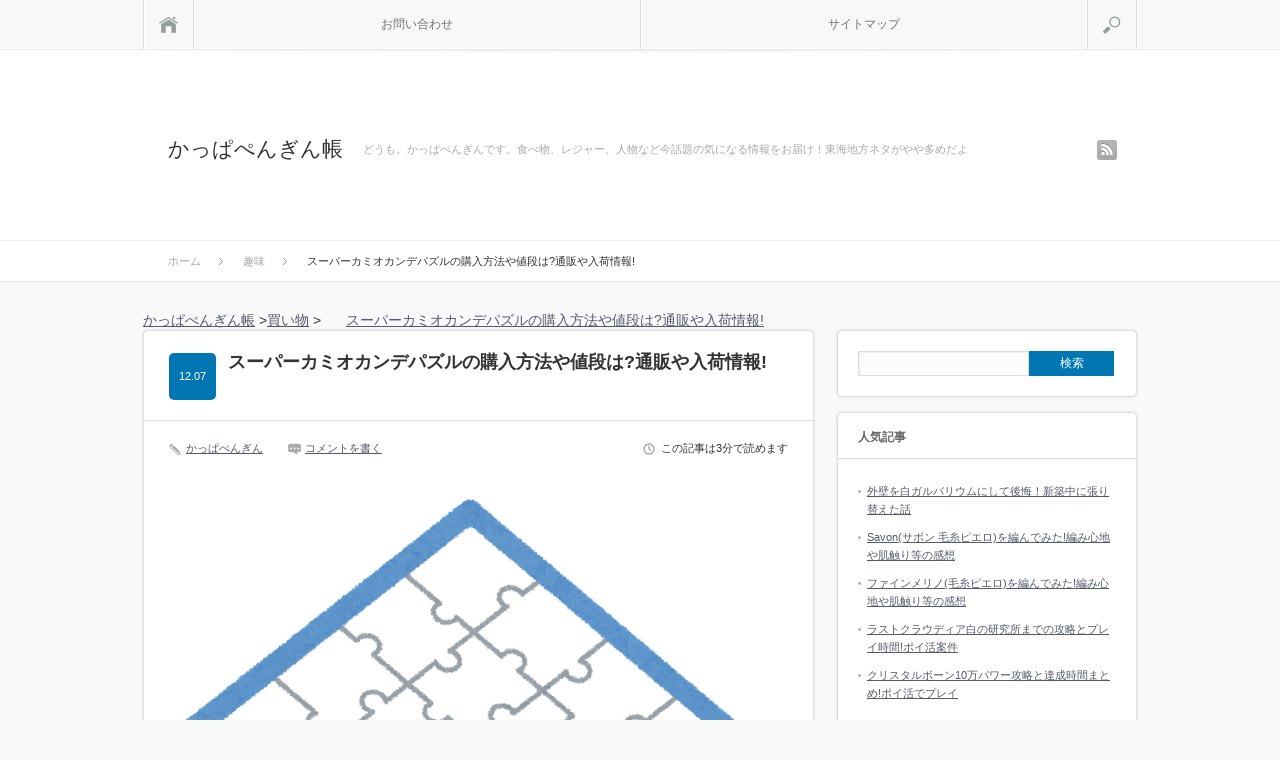

--- FILE ---
content_type: text/html; charset=UTF-8
request_url: https://mitkp.com/superkamiokande-puzzle/
body_size: 16718
content:
<!DOCTYPE html PUBLIC "-//W3C//DTD XHTML 1.1//EN" "http://www.w3.org/TR/xhtml11/DTD/xhtml11.dtd">
<html xmlns="http://www.w3.org/1999/xhtml">
<head profile="http://gmpg.org/xfn/11">
<script async src="//pagead2.googlesyndication.com/pagead/js/adsbygoogle.js"></script>
<script>
  (adsbygoogle = window.adsbygoogle || []).push({
    google_ad_client: "ca-pub-8383798219967778",
    enable_page_level_ads: true
  });
</script>
<meta name="google-site-verification" content="nXn7pcBavkU-0yaj343TJ0r55sn36GqMIneOxminT3s" />
<meta http-equiv="Content-Type" content="text/html; charset=UTF-8" />
<meta name="viewport" content="width=device-width,initial-scale=1.0" />
<title>スーパーカミオカンデパズルの購入方法や値段は?通販や入荷情報! | かっぱぺんぎん帳</title>
<meta name="description" content="こんにちは！かっぱぺんぎんです。&amp;nbsp;ニュートリノの研究施設として有名で、岐阜県飛騨市にある”スーパーカミオカンデ”。" />
<link rel="alternate" type="application/rss+xml" title="かっぱぺんぎん帳 RSS Feed" href="https://mitkp.com/feed/" />
<link rel="alternate" type="application/atom+xml" title="かっぱぺんぎん帳 Atom Feed" href="https://mitkp.com/feed/atom/" /> 
<link rel="pingback" href="https://mitkp.com/xmlrpc.php" />



<link rel="stylesheet" media="screen and (min-width:641px)"  href="https://mitkp.com/wp-content/themes/sinka_free/style.css" type="text/css" />
<link rel="stylesheet" href="https://mitkp.com/wp-content/themes/sinka_free/comment-style.css" type="text/css" />
<!--[if IE 7]>
<link rel="stylesheet" href="https://mitkp.com/wp-content/themes/sinka_free/ie7.css" type="text/css" />
<![endif]-->

 
<!-- Jetpack Site Verification Tags -->


<!-- All In One SEO Pack 3.6.2[675,724] -->
<script type="application/ld+json" class="aioseop-schema">{"@context":"https://schema.org","@graph":[{"@type":"Organization","@id":"https://mitkp.com/#organization","url":"https://mitkp.com/","name":"かっぱぺんぎん帳","sameAs":[]},{"@type":"WebSite","@id":"https://mitkp.com/#website","url":"https://mitkp.com/","name":"かっぱぺんぎん帳","publisher":{"@id":"https://mitkp.com/#organization"}},{"@type":"WebPage","@id":"https://mitkp.com/superkamiokande-puzzle/#webpage","url":"https://mitkp.com/superkamiokande-puzzle/","inLanguage":"ja","name":"スーパーカミオカンデパズルの購入方法や値段は?通販や入荷情報!","isPartOf":{"@id":"https://mitkp.com/#website"},"breadcrumb":{"@id":"https://mitkp.com/superkamiokande-puzzle/#breadcrumblist"},"image":{"@type":"ImageObject","@id":"https://mitkp.com/superkamiokande-puzzle/#primaryimage","url":"https://mitkp.com/wp-content/uploads/2017/12/jigsaw_puzzle.png","width":800,"height":713},"primaryImageOfPage":{"@id":"https://mitkp.com/superkamiokande-puzzle/#primaryimage"},"datePublished":"2017-12-07T02:27:24+09:00","dateModified":"2017-12-07T02:27:24+09:00"},{"@type":"Article","@id":"https://mitkp.com/superkamiokande-puzzle/#article","isPartOf":{"@id":"https://mitkp.com/superkamiokande-puzzle/#webpage"},"author":{"@id":"https://mitkp.com/author/hstn/#author"},"headline":"スーパーカミオカンデパズルの購入方法や値段は?通販や入荷情報!","datePublished":"2017-12-07T02:27:24+09:00","dateModified":"2017-12-07T02:27:24+09:00","commentCount":0,"mainEntityOfPage":{"@id":"https://mitkp.com/superkamiokande-puzzle/#webpage"},"publisher":{"@id":"https://mitkp.com/#organization"},"articleSection":"買い物, 趣味, スーパーカミオカンデ","image":{"@type":"ImageObject","@id":"https://mitkp.com/superkamiokande-puzzle/#primaryimage","url":"https://mitkp.com/wp-content/uploads/2017/12/jigsaw_puzzle.png","width":800,"height":713}},{"@type":"Person","@id":"https://mitkp.com/author/hstn/#author","name":"かっぱぺんぎん","sameAs":[],"image":{"@type":"ImageObject","@id":"https://mitkp.com/#personlogo","url":"https://secure.gravatar.com/avatar/70e058d5752aae856cc5f9cd4bcd81de?s=96&d=mm&r=g","width":96,"height":96,"caption":"かっぱぺんぎん"}},{"@type":"BreadcrumbList","@id":"https://mitkp.com/superkamiokande-puzzle/#breadcrumblist","itemListElement":[{"@type":"ListItem","position":1,"item":{"@type":"WebPage","@id":"https://mitkp.com/","url":"https://mitkp.com/","name":"かっぱぺんぎん帳"}},{"@type":"ListItem","position":2,"item":{"@type":"WebPage","@id":"https://mitkp.com/superkamiokande-puzzle/","url":"https://mitkp.com/superkamiokande-puzzle/","name":"スーパーカミオカンデパズルの購入方法や値段は?通販や入荷情報!"}}]}]}</script>
<link rel="canonical" href="https://mitkp.com/superkamiokande-puzzle/" />
<meta property="og:type" content="article" />
<meta property="og:title" content="スーパーカミオカンデパズルの購入方法や値段は?通販や入荷情報! | かっぱぺんぎん帳" />
<meta property="og:description" content="こんにちは！かっぱぺんぎんです。 ニュートリノの研究施設として有名で、 岐阜県飛騨市にある&quot;スーパーカミオカンデ&quot;。 この研究で梶田隆章さんが2015年にノーベル物理学賞 を受賞したことは記憶にあたらしい方も いらっしゃるかと思います。 スーパーカミオカンデは見学場所としても人気で、 一般公開の抽選倍率はかなり高いと聞きますね。" />
<meta property="og:url" content="https://mitkp.com/superkamiokande-puzzle/" />
<meta property="og:site_name" content="かっぱぺんぎん帳" />
<meta property="og:image" content="https://mitkp.com/wp-content/uploads/2017/12/jigsaw_puzzle.png" />
<meta property="article:published_time" content="2017-12-07T02:27:24Z" />
<meta property="article:modified_time" content="2017-12-07T02:27:24Z" />
<meta property="og:image:secure_url" content="https://mitkp.com/wp-content/uploads/2017/12/jigsaw_puzzle.png" />
<meta name="twitter:card" content="summary" />
<meta name="twitter:title" content="スーパーカミオカンデパズルの購入方法や値段は?通販や入荷情報! | かっぱぺんぎん帳" />
<meta name="twitter:description" content="こんにちは！かっぱぺんぎんです。 ニュートリノの研究施設として有名で、 岐阜県飛騨市にある&quot;スーパーカミオカンデ&quot;。 この研究で梶田隆章さんが2015年にノーベル物理学賞 を受賞したことは記憶にあたらしい方も いらっしゃるかと思います。 スーパーカミオカンデは見学場所としても人気で、 一般公開の抽選倍率はかなり高いと聞きますね。" />
<meta name="twitter:image" content="https://mitkp.com/wp-content/uploads/2017/12/jigsaw_puzzle.png" />
			<script type="text/javascript" >
				window.ga=window.ga||function(){(ga.q=ga.q||[]).push(arguments)};ga.l=+new Date;
				ga('create', 'UA-88433195-1', 'auto');
				// Plugins
				
				ga('send', 'pageview');
			</script>
			<script async src="https://www.google-analytics.com/analytics.js"></script>
			<!-- All In One SEO Pack -->
<link rel='dns-prefetch' href='//secure.gravatar.com' />
<link rel='dns-prefetch' href='//cdn.jsdelivr.net' />
<link rel='dns-prefetch' href='//s.w.org' />
<link rel="alternate" type="application/rss+xml" title="かっぱぺんぎん帳 &raquo; スーパーカミオカンデパズルの購入方法や値段は?通販や入荷情報! のコメントのフィード" href="https://mitkp.com/superkamiokande-puzzle/feed/" />
		<script type="text/javascript">
			window._wpemojiSettings = {"baseUrl":"https:\/\/s.w.org\/images\/core\/emoji\/12.0.0-1\/72x72\/","ext":".png","svgUrl":"https:\/\/s.w.org\/images\/core\/emoji\/12.0.0-1\/svg\/","svgExt":".svg","source":{"concatemoji":"https:\/\/mitkp.com\/wp-includes\/js\/wp-emoji-release.min.js?ver=5.4.18"}};
			/*! This file is auto-generated */
			!function(e,a,t){var n,r,o,i=a.createElement("canvas"),p=i.getContext&&i.getContext("2d");function s(e,t){var a=String.fromCharCode;p.clearRect(0,0,i.width,i.height),p.fillText(a.apply(this,e),0,0);e=i.toDataURL();return p.clearRect(0,0,i.width,i.height),p.fillText(a.apply(this,t),0,0),e===i.toDataURL()}function c(e){var t=a.createElement("script");t.src=e,t.defer=t.type="text/javascript",a.getElementsByTagName("head")[0].appendChild(t)}for(o=Array("flag","emoji"),t.supports={everything:!0,everythingExceptFlag:!0},r=0;r<o.length;r++)t.supports[o[r]]=function(e){if(!p||!p.fillText)return!1;switch(p.textBaseline="top",p.font="600 32px Arial",e){case"flag":return s([127987,65039,8205,9895,65039],[127987,65039,8203,9895,65039])?!1:!s([55356,56826,55356,56819],[55356,56826,8203,55356,56819])&&!s([55356,57332,56128,56423,56128,56418,56128,56421,56128,56430,56128,56423,56128,56447],[55356,57332,8203,56128,56423,8203,56128,56418,8203,56128,56421,8203,56128,56430,8203,56128,56423,8203,56128,56447]);case"emoji":return!s([55357,56424,55356,57342,8205,55358,56605,8205,55357,56424,55356,57340],[55357,56424,55356,57342,8203,55358,56605,8203,55357,56424,55356,57340])}return!1}(o[r]),t.supports.everything=t.supports.everything&&t.supports[o[r]],"flag"!==o[r]&&(t.supports.everythingExceptFlag=t.supports.everythingExceptFlag&&t.supports[o[r]]);t.supports.everythingExceptFlag=t.supports.everythingExceptFlag&&!t.supports.flag,t.DOMReady=!1,t.readyCallback=function(){t.DOMReady=!0},t.supports.everything||(n=function(){t.readyCallback()},a.addEventListener?(a.addEventListener("DOMContentLoaded",n,!1),e.addEventListener("load",n,!1)):(e.attachEvent("onload",n),a.attachEvent("onreadystatechange",function(){"complete"===a.readyState&&t.readyCallback()})),(n=t.source||{}).concatemoji?c(n.concatemoji):n.wpemoji&&n.twemoji&&(c(n.twemoji),c(n.wpemoji)))}(window,document,window._wpemojiSettings);
		</script>
		<style type="text/css">
img.wp-smiley,
img.emoji {
	display: inline !important;
	border: none !important;
	box-shadow: none !important;
	height: 1em !important;
	width: 1em !important;
	margin: 0 .07em !important;
	vertical-align: -0.1em !important;
	background: none !important;
	padding: 0 !important;
}
</style>
	<link rel='stylesheet' id='wp-block-library-css'  href='https://mitkp.com/wp-includes/css/dist/block-library/style.min.css?ver=5.4.18' type='text/css' media='all' />
<style id='wp-block-library-inline-css' type='text/css'>
.has-text-align-justify{text-align:justify;}
</style>
<link rel='stylesheet' id='quads-style-css-css'  href='https://mitkp.com/wp-content/plugins/quick-adsense-reloaded/includes/gutenberg/dist/blocks.style.build.css?ver=2.0.9' type='text/css' media='all' />
<link rel='stylesheet' id='contact-form-7-css'  href='https://mitkp.com/wp-content/plugins/contact-form-7/includes/css/styles.css?ver=5.2' type='text/css' media='all' />
<link rel='stylesheet' id='sb-type-std-css'  href='https://mitkp.com/wp-content/plugins/speech-bubble/css/sb-type-std.css?ver=5.4.18' type='text/css' media='all' />
<link rel='stylesheet' id='sb-type-fb-css'  href='https://mitkp.com/wp-content/plugins/speech-bubble/css/sb-type-fb.css?ver=5.4.18' type='text/css' media='all' />
<link rel='stylesheet' id='sb-type-fb-flat-css'  href='https://mitkp.com/wp-content/plugins/speech-bubble/css/sb-type-fb-flat.css?ver=5.4.18' type='text/css' media='all' />
<link rel='stylesheet' id='sb-type-ln-css'  href='https://mitkp.com/wp-content/plugins/speech-bubble/css/sb-type-ln.css?ver=5.4.18' type='text/css' media='all' />
<link rel='stylesheet' id='sb-type-ln-flat-css'  href='https://mitkp.com/wp-content/plugins/speech-bubble/css/sb-type-ln-flat.css?ver=5.4.18' type='text/css' media='all' />
<link rel='stylesheet' id='sb-type-pink-css'  href='https://mitkp.com/wp-content/plugins/speech-bubble/css/sb-type-pink.css?ver=5.4.18' type='text/css' media='all' />
<link rel='stylesheet' id='sb-type-rtail-css'  href='https://mitkp.com/wp-content/plugins/speech-bubble/css/sb-type-rtail.css?ver=5.4.18' type='text/css' media='all' />
<link rel='stylesheet' id='sb-type-drop-css'  href='https://mitkp.com/wp-content/plugins/speech-bubble/css/sb-type-drop.css?ver=5.4.18' type='text/css' media='all' />
<link rel='stylesheet' id='sb-type-think-css'  href='https://mitkp.com/wp-content/plugins/speech-bubble/css/sb-type-think.css?ver=5.4.18' type='text/css' media='all' />
<link rel='stylesheet' id='sb-no-br-css'  href='https://mitkp.com/wp-content/plugins/speech-bubble/css/sb-no-br.css?ver=5.4.18' type='text/css' media='all' />
<link rel='stylesheet' id='toc-screen-css'  href='https://mitkp.com/wp-content/plugins/table-of-contents-plus/screen.min.css?ver=2411.1' type='text/css' media='all' />
<link rel='stylesheet' id='jetpack_css-css'  href='https://mitkp.com/wp-content/plugins/jetpack/css/jetpack.css?ver=8.7.4' type='text/css' media='all' />
<style id='quads-styles-inline-css' type='text/css'>
.quads-ad-label { font-size: 12px; text-align: center; color: #333;}
</style>
<script type='text/javascript' src='https://mitkp.com/wp-includes/js/jquery/jquery.js?ver=1.12.4-wp'></script>
<script type='text/javascript' src='https://mitkp.com/wp-includes/js/jquery/jquery-migrate.min.js?ver=1.4.1'></script>
<link rel='https://api.w.org/' href='https://mitkp.com/wp-json/' />
<link rel='prev' title='君の名は。地上波初放送の視聴率は?2回目の放送はいつ?' href='https://mitkp.com/kiminonaha-tv/' />
<link rel='next' title='ポケモン映画2018前売り券販売や上映期間はいつまで?特典情報も!' href='https://mitkp.com/pokemon-movie-2018/' />
<link rel='shortlink' href='https://wp.me/p8b44M-1Je' />
<link rel="alternate" type="application/json+oembed" href="https://mitkp.com/wp-json/oembed/1.0/embed?url=https%3A%2F%2Fmitkp.com%2Fsuperkamiokande-puzzle%2F" />
<link rel="alternate" type="text/xml+oembed" href="https://mitkp.com/wp-json/oembed/1.0/embed?url=https%3A%2F%2Fmitkp.com%2Fsuperkamiokande-puzzle%2F&#038;format=xml" />
<script type='text/javascript'>document.cookie = 'quads_browser_width='+screen.width;</script>
<link rel='dns-prefetch' href='//v0.wordpress.com'/>
<style type='text/css'>img#wpstats{display:none}</style><link rel="icon" href="https://mitkp.com/wp-content/uploads/2017/06/cropped-ed5bed82c6d4f030bd823ab213540eb5-32x32.png" sizes="32x32" />
<link rel="icon" href="https://mitkp.com/wp-content/uploads/2017/06/cropped-ed5bed82c6d4f030bd823ab213540eb5-192x192.png" sizes="192x192" />
<link rel="apple-touch-icon" href="https://mitkp.com/wp-content/uploads/2017/06/cropped-ed5bed82c6d4f030bd823ab213540eb5-180x180.png" />
<meta name="msapplication-TileImage" content="https://mitkp.com/wp-content/uploads/2017/06/cropped-ed5bed82c6d4f030bd823ab213540eb5-270x270.png" />
			<link rel="stylesheet" type="text/css" id="wp-custom-css" href="https://mitkp.com/?custom-css=aba69f680c" />
		<meta data-pso-pv="1.2.1" data-pso-pt="singlePost" data-pso-th="73ed28fa3c0d48e4f1a4cfabe73d519a">
<!--[if lt IE 9]>
<script type="text/javascript" src="https://mitkp.com/wp-content/themes/sinka_free/js/respond.min.js"></script>
<![endif]-->
<script type="text/javascript" src="https://mitkp.com/wp-content/themes/sinka_free/js/modernizr.js"></script>

<script type="text/javascript" src="https://mitkp.com/wp-content/themes/sinka_free/js/jscript.js"></script>
<script type="text/javascript" src="https://mitkp.com/wp-content/themes/sinka_free/js/scroll.js"></script>
<script type="text/javascript" src="https://mitkp.com/wp-content/themes/sinka_free/js/comment.js"></script>
<script type="text/javascript" src="https://mitkp.com/wp-content/themes/sinka_free/js/fixed_ad.js"></script>

<style type="text/css">
body { font-size:14px; }

a { color:#545B6B; }

a:hover, #post_list .title a:hover, #related_post .title a:hover, #copyright a:hover
 { color:#E1116B; }

#post_list .post_date, #nav #search_button, #post_header .post_date, #submit_comment, .widget_search #search-btn input, .widget_search #searchsubmit, #wp-calendar td#today
 { background-color:#0077B3; }

#nav #search_button:hover:hover, #wp-calendar td a:hover, #wp-calendar #prev a:hover, #wp-calendar #next a:hover, #submit_comment:hover, .widget_search #search-btn input:hover, .widget_search #searchsubmit:hover
 { background-color:#E1116B; }

#guest_info input:focus, #comment_textarea textarea:focus
 { border:1px solid #E1116B; }

.post h2 {
margin: 0 0 30px;
padding: 12px 10px;
background: #0077B3;
color: #ffffff;
-webkit-border-radius: 4px;
-moz-border-radius: 4px;
border-radius: 4px;
}

/*--------------------
 吹き出しを作る
--------------------*/
/* 全体のスタイル */
.kaiwa {
  margin-bottom: 40px;
}
/* 左画像 */
.kaiwa-img-left {
  margin: 0;
  float: left;
  width: 60px;
  height: 60px;
}
/* 右画像 */
.kaiwa-img-right {
  margin: 0;
  float: right;
  width: 60px;
  height: 60px;
}
.kaiwa figure img {
  width: 100%;
  height: 100%;
  border: 1px solid #aaa;
  border-radius: 50%;
  margin: 0;
}
/* 画像の下のテキスト */
.kaiwa-img-description {
  padding: 5px 0 0;
  font-size: 10px;
  text-align: center;
}
/* 左からの吹き出しテキスト */
.kaiwa-text-right {
  position: relative;
  margin-left: 80px;
  padding: 10px;
  border: 1px solid #aaa;
  border-radius: 10px;
}
/* 右からの吹き出しテキスト */
.kaiwa-text-left {
  position: relative;
  margin-right: 80px;
  padding: 10px;
  border: 1px solid #aaa;
  border-radius: 10px;
}
p.kaiwa-text {
  margin: 0 0 20px;
}
p.kaiwa-text:last-child {
  margin-bottom: 0;
}
/* 左の三角形を作る */
.kaiwa-text-right:before {
  position: absolute;
  content: '';
  border: 10px solid transparent;
  border-right: 10px solid #aaa;
  top: 15px;
  left: -20px;
}
.kaiwa-text-right:after {
  position: absolute;
  content: '';
  border: 10px solid transparent;
  border-right: 10px solid #fff;
  top: 15px;
  left: -19px;
}
/* 右の三角形を作る */
.kaiwa-text-left:before {
  position: absolute;
  content: '';
  border: 10px solid transparent;
  border-left: 10px solid #aaa;
  top: 15px;
  right: -20px;
}
.kaiwa-text-left:after {
  position: absolute;
  content: '';
  border: 10px solid transparent;
  border-left: 10px solid #fff;
  top: 15px;
  right: -19px;
}
/* 回り込み解除 */
.kaiwa:after,.kaiwa:before {
  clear: both;
  content: "";
  display: block;
}
.post h3 {
border-bottom: 1px solid #000000;
}

.post h4 {
border-left: 23px solid #0077B3;
margin-left: 10px;
padding-left: 10px;
}

.marker_water {
background: linear-gradient(transparent 60%, #66ccff 60%);
}
</style>

<link rel="stylesheet" media="screen and (max-width:640px)" href="https://mitkp.com/wp-content/themes/sinka_free/mobile.css" type="text/css" />
<link rel="stylesheet" href="https://mitkp.com/wp-content/themes/sinka_free/japanese.css" type="text/css" />

</head>

<body class=" layout1 custom-background">

<div id="outer_wrap">

 <div id="nav_wrap">
  <div id="nav">
   <a class="close_button" href="#"><span>閉じる</span></a>
   <a class="menu_home" href="https://mitkp.com/"><span>ホーム</span></a>
   <!-- global menu -->
   <div id="global_menu" class="clearfix">
        <ul>
     <li class="page_item page-item-3233"><a href="https://mitkp.com/%e3%81%8a%e5%95%8f%e3%81%84%e5%90%88%e3%82%8f%e3%81%9b/">お問い合わせ</a></li>
<li class="page_item page-item-5"><a href="https://mitkp.com/sitemap/">サイトマップ</a></li>
    </ul>
       </div>
   <a href="#" class="menu_search">検索</a>
   <!-- search area -->
   <div class="search_area clearfix">
        <form method="get" id="searchform" action="https://mitkp.com/">
     <div><input id="search_input" type="text" value="サイト内検索" name="s" onfocus="if (this.value == 'サイト内検索') this.value = '';" onblur="if (this.value == '') this.value = 'サイト内検索';" /></div>
     <div><input id="search_button" type="submit" value="検索" /></div>
    </form>
       </div>
  </div>
 </div>

 <div id="header_wrap">
  <div id="header" class="clearfix">

   <!-- logo -->
   <div id='logo_text_area' class='clearfix'>
<h1 id="logo_text"><a href="https://mitkp.com/">かっぱぺんぎん帳</a></h1>
<h2 id="site_description">どうも。かっぱぺんぎんです。食べ物、レジャー、人物など今話題の気になる情報をお届け！東海地方ネタがやや多めだよ</h2>
</div>

   <!-- social button -->
      <ul id="social_link" class="clearfix">
        <li class="rss"><a class="target_blank" href="https://mitkp.com/feed/">rss</a></li>
               </ul>
   
   <a href="#" class="menu_button">menu</a>

      <div id="bread_crumb">
    <ul class='clearfix'>
<li itemscope itemtype="http://data-vocabulary.org/Breadcrumb"><a itemprop="url" href="https://mitkp.com/"><span itemprop="title">ホーム</span></a></li>
<li itemscope itemtype="http://data-vocabulary.org/Breadcrumb"><a itemprop="url" href="https://mitkp.com/category/%e8%b6%a3%e5%91%b3/"><span itemprop="title">趣味</span></a></li>
<li itemscope itemtype="http://data-vocabulary.org/Breadcrumb"><span itemprop="title">スーパーカミオカンデパズルの購入方法や値段は?通販や入荷情報!</span></li>
</ul>
   </div>
   
  </div><!-- END #header -->
 </div><!-- END #header_wrap -->

 <div id="contents" class="clearfix">

<div class="breadcrumbs">
    <!-- Breadcrumb NavXT 6.5.0 -->
<span property="itemListElement" typeof="ListItem"><a property="item" typeof="WebPage" title="かっぱぺんぎん帳へ移動" href="https://mitkp.com" class="home"><span property="name">かっぱぺんぎん帳</span></a><meta property="position" content="1"></span> &gt;<span property="itemListElement" typeof="ListItem"><a property="item" typeof="WebPage" title="買い物のカテゴリーアーカイブへ移動" href="https://mitkp.com/category/%e8%b2%b7%e3%81%84%e7%89%a9/" class="taxonomy category"><span property="name">買い物</span></a><meta property="position" content="2"></span> &gt;<span property="itemListElement" typeof="ListItem"><a property="item" typeof="WebPage" title="スーパーカミオカンデパズルの購入方法や値段は?通販や入荷情報!へ移動" href="https://mitkp.com/superkamiokande-puzzle/" class="post post-post current-item"><span property="name">スーパーカミオカンデパズルの購入方法や値段は?通販や入荷情報!</span></a><meta property="position" content="3"></span></div>
<div id="main_content">

 
 <div id="post_header" class="clearfix">
  <h2 class="title">スーパーカミオカンデパズルの購入方法や値段は?通販や入荷情報!</h2>
  <p class="post_date">12.07</p> </div>

 <div id="post_meta_top" class="clearfix">
    <ul class="clearfix">
   <li class="post_author"><a href="https://mitkp.com/author/hstn/" title="かっぱぺんぎん の投稿" rel="author">かっぱぺんぎん</a></li>   <li class="post_comment"><a href="https://mitkp.com/superkamiokande-puzzle/#respond">コメントを書く</a></li>  </ul>
        <p class="post_time">
   この記事は3分で読めます  </p>
   </div>

 <div class="post">

  
  <div class="post_image"><img width="800" height="713" src="https://mitkp.com/wp-content/uploads/2017/12/jigsaw_puzzle.png" class="attachment-large size-large wp-post-image" alt="" srcset="https://mitkp.com/wp-content/uploads/2017/12/jigsaw_puzzle.png 800w, https://mitkp.com/wp-content/uploads/2017/12/jigsaw_puzzle-768x684.png 768w" sizes="(max-width: 800px) 100vw, 800px" /></div>
  <p>こんにちは！かっぱぺんぎんです。</p>
<p>&nbsp;</p>
<p>ニュートリノの研究施設として有名で、<br />
岐阜県飛騨市にある<span class="marker-water"><strong>”スーパーカミオカンデ”</strong></span>。</p>
<p>この研究で梶田隆章さんが2015年にノーベル物理学賞<br />
を受賞したことは記憶にあたらしい方も<br />
いらっしゃるかと思います。</p>
<p>&nbsp;</p>
<p>スーパーカミオカンデは見学場所としても人気で、<br />
一般公開の抽選倍率はかなり高いと聞きますね。</p>
<p>&nbsp;</p>
<p>まるでSFの世界のようなこの施設は<br />
間近で見たらただただ圧倒されるでしょうね…</p>
<blockquote class="twitter-tweet" data-lang="ja">
<p dir="ltr" lang="ja">スーパーカミオカンデのパズルが人気らしいが、この写真を3000ピースで出してくれたら買ってもいいよ（震え声 <a href="https://t.co/vuOlWtjzb8">pic.twitter.com/vuOlWtjzb8</a></p>
<p>— アヴァラキティ (@KeithM_D) <a href="https://twitter.com/KeithM_D/status/938577776784928769?ref_src=twsrc%5Etfw">2017年12月7日</a></p></blockquote>
<p><script async src="https://platform.twitter.com/widgets.js" charset="utf-8"></script><br />
出典；Twitter</p>
<p>&nbsp;</p>
<p>そんなスーパーカミオカンデのパズルが<br />
今大人気ということで、<br />
このパズルに関する情報をまとめてみました！</p>
<div class="master-post-advert" style="text-align: center; margin: 25px 0; overflow: hidden;">
	<div style="text-align: left; display: inline-block; max-width: 100%;">
		<div class="master-post-advert-title"><center>スポンサードリンク</center></div>
		<div class="master-post-advert-ad"><script type="text/javascript">
    google_ad_client = "ca-pub-8383798219967778";
    google_ad_slot = "2245255447";
    google_ad_width = 336;
    google_ad_height = 280;
</script>
<!-- 記事中 -->
<script type="text/javascript"
src="//pagead2.googlesyndication.com/pagead/show_ads.js">
</script></div>
	</div>
</div>
<p><span id="more-6648"></span></p>
<h2>スーパーカミオカンデのパズルって？</h2>
<p>スーパーカミオカンデのパズルは<br />
<span class="marker-water"><strong>東京大学宇宙線研究所</strong></span>によって10月下旬に発売されました。</p>
<p><span class="marker-water"><strong>総ピース数は300</strong></span>という<br />
パズル好きにとっては物足りない数と思いきや、<br />
これが非常に難しいということで<br />
話題になっています。</p>
<p>&nbsp;</p>
<p>こちらがパズルとなったスーパーカミオカンデ↓</p>
<blockquote class="twitter-tweet" data-lang="ja">
<p dir="ltr" lang="ja">スーパーカミオカンデのジグソー、やってみたい。難解すぎて、超人気らしいけど、300ピースなんだったらなんとかなりそう。 <a href="https://t.co/lZrDNxZvgj">pic.twitter.com/lZrDNxZvgj</a></p>
<p>— かおちゃん (@kaochann2525) <a href="https://twitter.com/kaochann2525/status/938551461297897472?ref_src=twsrc%5Etfw">2017年12月6日</a></p></blockquote>
<p><script async src="https://platform.twitter.com/widgets.js" charset="utf-8"></script><br />
出典：Twitter</p>
<p>同じ構造がずらーっと並んでいるので<br />
これは確かに難しそうだ。。。</p>
<p>完成時の大きさは<span class="marker-water"><strong>38センチ×26センチ</strong></span><br />
だそうです。</p>
<p>&nbsp;</p>
<p>パズルが苦手な人にとっては<br />
完成形が欲しいと思う方も<br />
いらっしゃるかもしれませんね(笑)</p>
<p>&nbsp;</p>
<h2>価格はいくら？</h2>
<p>こちらのパズルのお値段は<br />
<span class="marker-water"><strong>1,500円（税込）</strong></span>とのこと。</p>
<p>もっとプレミア価格なのかと思いきや<br />
そうでもなかった(笑)</p>
<p>&nbsp;</p>
<p>パズルの売上げは経費を除いて、<br />
<span class="marker-water"><strong>若手研究員の雇用や研究環境整備に使われる</strong></span>とのことです。</p>
<p>&nbsp;</p>
<p>このパズルを購入すれば<br />
楽しく遊べるというだけでなく、<br />
科学の進歩にも貢献できるというわけですね！</p>
<p>これはお買い得な気がする。</p>
<p>[ad#]</p>
<h2>どこで販売しているの？ネットで購入はできる？</h2>
<p>スーパーカミオカンデパズルの販売を<br />
行っているのは以下の場所です。</p>
<p>※2017年12月7日時点</p>
<p>&nbsp;</p>
<p><strong>・東京大学柏キャンパス</strong><br />
<strong>・東京大学本郷キャンパス</strong><br />
<strong>・東急ハンズ名古屋店</strong></p>
<p>&nbsp;</p>
<p>ネットでの販売は行っていないようですが、<br />
現在検討中であるとのこと。</p>
<p>近いうちにネットでも購入できるように<br />
なるかもしれません！</p>
<p>そうしたらさらに売上げが伸びそうですね～</p>
<p>&nbsp;</p>
<h2>在庫はあるの？いつ入荷する？</h2>
<p>スーパーカミオカンデパズルは発売からわずか3日で<br />
<strong><span class="marker-water">108個が完売！！</span></strong></p>
<p>11月下旬には1500個を再入荷し、<br />
再び販売を行っているとのことです。</p>
<p>&nbsp;</p>
<p>現在完売になったという情報は入っていませんが、<br />
ニュースサイトで話題になったので<br />
さらに入手が難しくなるかもしれませんね。</p>
<p>&nbsp;</p>
<p>1回目の販売から2回めの販売までが<br />
約1ヶ月だったので、<br />
もしも完売した場合は1ヶ月位をめどに<br />
再入荷するのではないかなと思われます。</p>
<p>&nbsp;</p>
<p>今後どこまでヒットするのか<br />
楽しみですね♪<br />
<script type="text/javascript">rakuten_design="slide";rakuten_affiliateId="15ba8426.ec5ebd6f.15ba8427.e5b1884b";rakuten_items="ctsmatch";rakuten_genreId="0";rakuten_size="468x160";rakuten_target="_blank";rakuten_theme="gray";rakuten_border="off";rakuten_auto_mode="on";rakuten_genre_title="off";rakuten_recommend="on";rakuten_ts="1512612927672";</script><script type="text/javascript" src="https://xml.affiliate.rakuten.co.jp/widget/js/rakuten_widget.js"></script></p>
<h2>まとめ</h2>
<p>今回はスーパーカミオカンデのパズルに関する<br />
情報をまとめてみました！</p>
<p>まさかスーパーカミオカンデがパズルになっていたとは！！<br />
パズル好きだし、写真がとても綺麗なので<br />
これは欲しくなるのも分かるな～</p>
<p>&nbsp;</p>
<p>&nbsp;</p>
<p>宇宙線研究所が販売しているグッズは<br />
スーパーカミオカンデのパズル以外に</p>
<p>『チェレンコフ光のデータが光るノート』と、<br />
『宇宙線の空気シャワーが降り注ぐマグカップ』、<br />
『カレンダー』があるそうです。</p>
<p>&nbsp;</p>
<p>気になる方はこちらもチェックしてみてくださいね！<br />
<a href="http://www.icrr.u-tokyo.ac.jp/beta/merchandise.html" target="_blank" rel="noopener noreferrer">宇宙線研究所公式サイト</a></p>
<script type="text/javascript">//<![CDATA[
			window.Shisuh = (window.Shisuh) ? window.Shisuh : {};Shisuh.topUrl="https://mitkp.com/";Shisuh.type="Wordpress";Shisuh.alg="Related";Shisuh.showBottom="-1";Shisuh.showInsert="1";Shisuh.originalTemplateTypeWide = "List";Shisuh.originalTemplateTypeNarrow = "List";
		//]]&gt;
		</script><script id="ssRelatedPageSdk" type="text/javascript" src="https://www.shisuh.com/djs/relatedPageFeed/" async></script>

<center>スポンサードリンク<br>
<script async src="//pagead2.googlesyndication.com/pagead/js/adsbygoogle.js"></script>
<!-- 記事中2 -->
<ins class="adsbygoogle"
     style="display:block"
     data-ad-client="ca-pub-8383798219967778"
     data-ad-slot="9489320640"
     data-ad-format="rectangle"></ins>
<script>
(adsbygoogle = window.adsbygoogle || []).push({});
</script></center>

<h3>この記事を読んだ方にオススメの記事</h3><br>
<script async src="//pagead2.googlesyndication.com/pagead/js/adsbygoogle.js"></script>
<ins class="adsbygoogle"
     style="display:block"
     data-ad-format="autorelaxed"
     data-ad-client="ca-pub-8383798219967778"
     data-ad-slot="3293183611"></ins>
<script>
     (adsbygoogle = window.adsbygoogle || []).push({});
</script></br>
  
 </div><!-- END .post -->

<br>
<br>
<ins id="ssRelatedPageBase"></ins>
<br>
  <div id="post_meta_bottom" class="clearfix">
    <ul class="meta1 clearfix">
   <li class="post_publish">2017 12.07</li>   <li class="post_author"><a href="https://mitkp.com/author/hstn/" title="かっぱぺんぎん の投稿" rel="author">かっぱぺんぎん</a></li>   <li class="post_comment"><a href="https://mitkp.com/superkamiokande-puzzle/#respond">コメントを書く</a></li>  </ul>
      <ul class="meta2 clearfix">
   <li class="post_category"><a href="https://mitkp.com/category/%e8%b2%b7%e3%81%84%e7%89%a9/" rel="category tag">買い物</a>, <a href="https://mitkp.com/category/%e8%b6%a3%e5%91%b3/" rel="category tag">趣味</a></li>   <li class="post_tag"><a href="https://mitkp.com/tag/%e3%82%b9%e3%83%bc%e3%83%91%e3%83%bc%e3%82%ab%e3%83%9f%e3%82%aa%e3%82%ab%e3%83%b3%e3%83%87/" rel="tag">スーパーカミオカンデ</a></li>  </ul>
    <ul class="bookmark clearfix">
 <li class="balloon-btn twitter-balloon-btn clearfix">
   <span class="balloon-btn-set">
     <span class="arrow-box">
       <a href="https://twitter.com/search?q=https%3A%2F%2Fmitkp.com%2Fsuperkamiokande-puzzle%2F" target="blank" class="arrow-box-link twitter-arrow-box-link" rel="nofollow" title="Twitter">
         <span class="social-count twitter-count-new"><span class="word">Tweets</span></span>
       </a>
     </span>
     <a href="http://twitter.com/share?text=スーパーカミオカンデパズルの購入方法や値段は?通販や入荷情報!&url=https://mitkp.com/superkamiokande-puzzle/" target="blank" class="balloon-btn-link twitter-balloon-btn-link" rel="nofollow" title="Twitter">
       <span class="icon">Twitter</span>
     </a>
   </span>
 </li>
 <li class="facebook_button">
  <div class="fb-like" data-href="http://mitkp.com/superkamiokande-puzzle/" data-send="false" data-layout="box_count" data-width="60" data-show-faces="false"></div>
 </li>
 <li class="google_plus_button">
  <div class="g-plusone" data-size="tall"></div>
  <script type="text/javascript">
  window.___gcfg = {
   lang: 'ja'  };

  (function() {
    var po = document.createElement('script'); po.type = 'text/javascript'; po.async = true;
    po.src = 'https://apis.google.com/js/plusone.js';
    var s = document.getElementsByTagName('script')[0]; s.parentNode.insertBefore(po, s);
  })();
  </script>
 </li>
  <li class="hatena_button">
  <a href="http://b.hatena.ne.jp/entry/http://mitkp.com/superkamiokande-puzzle/" class="hatena-bookmark-button" data-hatena-bookmark-title="スーパーカミオカンデパズルの購入方法や値段は?通販や入荷情報!" data-hatena-bookmark-layout="vertical-balloon" data-hatena-bookmark-lang="ja" title="スーパーカミオカンデパズルの購入方法や値段は?通販や入荷情報!をはてなブックマークに追加">
   <img src="https://b.st-hatena.com/images/entry-button/button-only@2x.png" alt="このエントリーをはてなブックマークに追加" width="20" height="20" style="border: none;" />
  </a>
  <script type="text/javascript" src="https://b.st-hatena.com/js/bookmark_button.js" charset="utf-8" async="async"></script>
 </li>
 <li class="line_button">
  <a href="http://line.naver.jp/R/msg/text/?スーパーカミオカンデパズルの購入方法や値段は?通販や入荷情報!%0D%0Ahttp://mitkp.com/superkamiokande-puzzle/"><img src="https://mitkp.com/wp-content/themes/sinka_free/img/common/line_button.png" width="36" height="60" alt="LINEで送る" /></a>
 </li>
 </ul> </div>
 
 
  <div id="related_post">
  <h3 class="headline2">関連記事</h3>
  <ol class="clearfix">
      <li class="clearfix">
        <a class="image" href="https://mitkp.com/nagoyatakashimayachocolate/"><img width="181" height="181" src="https://mitkp.com/wp-content/uploads/2017/01/valentinesday_choco_box-181x181.png" class="attachment-size1 size-size1 wp-post-image" alt="" srcset="https://mitkp.com/wp-content/uploads/2017/01/valentinesday_choco_box-181x181.png 181w, https://mitkp.com/wp-content/uploads/2017/01/valentinesday_choco_box-150x150.png 150w" sizes="(max-width: 181px) 100vw, 181px" /></a>
        <div class="meta">
     <p class="date">2017 01.16</p>     <h4 class="title"><a href="https://mitkp.com/nagoyatakashimayachocolate/">名古屋高島屋ショコラ2018の整理券や限定品について!抽選会情報も!</a></h4>
    </div>
   </li>
      <li class="clearfix">
        <a class="image" href="https://mitkp.com/ticchanahero-sanrio/"><img width="181" height="181" src="https://mitkp.com/wp-content/uploads/2017/06/eto_remake_nezumi-181x181.png" class="attachment-size1 size-size1 wp-post-image" alt="" srcset="https://mitkp.com/wp-content/uploads/2017/06/eto_remake_nezumi-181x181.png 181w, https://mitkp.com/wp-content/uploads/2017/06/eto_remake_nezumi-150x150.png 150w, https://mitkp.com/wp-content/uploads/2017/06/eto_remake_nezumi-300x300.png 300w, https://mitkp.com/wp-content/uploads/2017/06/eto_remake_nezumi.png 667w" sizes="(max-width: 181px) 100vw, 181px" /></a>
        <div class="meta">
     <p class="date">2017 06.06</p>     <h4 class="title"><a href="https://mitkp.com/ticchanahero-sanrio/">ちっちゃな英雄(サンリオ)の歴代キャストや曲名まとめ!相関図も!</a></h4>
    </div>
   </li>
      <li class="clearfix">
        <a class="image" href="https://mitkp.com/babydoll-fukubukuro/"><img width="181" height="181" src="https://mitkp.com/wp-content/uploads/2016/12/fukubukuro-181x181.png" class="attachment-size1 size-size1 wp-post-image" alt="" srcset="https://mitkp.com/wp-content/uploads/2016/12/fukubukuro-181x181.png 181w, https://mitkp.com/wp-content/uploads/2016/12/fukubukuro-150x150.png 150w" sizes="(max-width: 181px) 100vw, 181px" /></a>
        <div class="meta">
     <p class="date">2017 10.05</p>     <h4 class="title"><a href="https://mitkp.com/babydoll-fukubukuro/">ベビードール福袋2018中身ネタバレや予約情報!通販や販売店舗も!</a></h4>
    </div>
   </li>
      <li class="clearfix">
        <a class="image" href="https://mitkp.com/sailormonngu/"><img width="181" height="181" src="https://mitkp.com/wp-content/uploads/2017/01/seifuku6_sailor_summer-181x181.png" class="attachment-size1 size-size1 wp-post-image" alt="" srcset="https://mitkp.com/wp-content/uploads/2017/01/seifuku6_sailor_summer-181x181.png 181w, https://mitkp.com/wp-content/uploads/2017/01/seifuku6_sailor_summer-150x150.png 150w" sizes="(max-width: 181px) 100vw, 181px" /></a>
        <div class="meta">
     <p class="date">2017 01.26</p>     <h4 class="title"><a href="https://mitkp.com/sailormonngu/">セーラームーンとGUコラボ商品の販売期間や値段について!予約方法も!</a></h4>
    </div>
   </li>
      <li class="clearfix">
        <a class="image" href="https://mitkp.com/shinoharafurin/"><img width="181" height="181" src="https://mitkp.com/wp-content/uploads/2017/08/fuurin-181x181.png" class="attachment-size1 size-size1 wp-post-image" alt="" srcset="https://mitkp.com/wp-content/uploads/2017/08/fuurin-181x181.png 181w, https://mitkp.com/wp-content/uploads/2017/08/fuurin-150x150.png 150w" sizes="(max-width: 181px) 100vw, 181px" /></a>
        <div class="meta">
     <p class="date">2017 08.09</p>     <h4 class="title"><a href="https://mitkp.com/shinoharafurin/">江戸風鈴の販売店や購入方法は?値段や通販情報も!篠原風鈴本舗が話題!</a></h4>
    </div>
   </li>
      <li class="clearfix">
        <a class="image" href="https://mitkp.com/miserumealkit/"><img width="181" height="181" src="https://mitkp.com/wp-content/uploads/2017/01/vegetable-181x181.png" class="attachment-size1 size-size1 wp-post-image" alt="" srcset="https://mitkp.com/wp-content/uploads/2017/01/vegetable-181x181.png 181w, https://mitkp.com/wp-content/uploads/2017/01/vegetable-150x150.png 150w" sizes="(max-width: 181px) 100vw, 181px" /></a>
        <div class="meta">
     <p class="date">2017 01.06</p>     <h4 class="title"><a href="https://mitkp.com/miserumealkit/">魅せるミールキットの注文方法や値段は?メリットや利用方法について!</a></h4>
    </div>
   </li>
     </ol>
 </div>
 
 



<div id="comment_header">
 <ul class="clearfix">
   <li id="comment_switch" class="comment_switch_active"><a href="javascript:void(0);">コメント ( 0 )</a></li>
  <li id="trackback_switch"><a href="javascript:void(0);">トラックバック ( 0 )</a></li>
  </ul>
</div><!-- END #comment_header -->

<div id="comments">

 <div id="comment_area">
  <!-- start commnet -->
  <ol class="commentlist">
	    <li class="comment">
     <div class="no-comment-content"><p>この記事へのコメントはありません。</p></div>
    </li>
	  </ol>
  <!-- comments END -->

  
 </div><!-- #comment-list END -->


 <div id="trackback_area">
 <!-- start trackback -->
 
  <ol class="commentlist">
      <li class="comment"><div class="no-comment-content"><p>この記事へのトラックバックはありません。</p></div></li>
     </ol>

    <div id="trackback_url_area">
   <label for="trackback_url">TRACKBACK URL</label>
   <input type="text" name="trackback_url" id="trackback_url" size="60" value="https://mitkp.com/superkamiokande-puzzle/trackback/" readonly="readonly" onfocus="this.select()" />
  </div>
  
  <!-- trackback end -->
 </div><!-- #trackbacklist END -->

 


 
 <fieldset class="comment_form_wrapper" id="respond">

    <div id="cancel_comment_reply"><a rel="nofollow" id="cancel-comment-reply-link" href="/superkamiokande-puzzle/#respond" style="display:none;">返信をキャンセルする。</a></div>
  
  <form action="https://mitkp.com/wp-comments-post.php" method="post" id="commentform">

   
   <div id="guest_info">
    <div id="guest_name"><label for="author"><span>名前</span>( 必須 )</label><input type="text" name="author" id="author" value="" size="22" tabindex="1" aria-required='true' /></div>
    <div id="guest_email"><label for="email"><span>E-MAIL</span>( 必須 ) - 公開されません -</label><input type="text" name="email" id="email" value="" size="22" tabindex="2" aria-required='true' /></div>
    <div id="guest_url"><label for="url"><span>URL</span></label><input type="text" name="url" id="url" value="" size="22" tabindex="3" /></div>
       </div>

   
   <div id="comment_textarea">
    <textarea name="comment" id="comment" cols="50" rows="10" tabindex="4"></textarea>
   </div>

   
   <div id="submit_comment_wrapper">
    <p style="display: none;"><input type="hidden" id="akismet_comment_nonce" name="akismet_comment_nonce" value="57589eb7cf" /></p><p style="display: none;"><input type="hidden" id="ak_js" name="ak_js" value="229"/></p>    <input name="submit" type="submit" id="submit_comment" tabindex="5" value="コメントを書く" title="コメントを書く" alt="コメントを書く" />
   </div>
   <div id="input_hidden_field">
        <input type='hidden' name='comment_post_ID' value='6648' id='comment_post_ID' />
<input type='hidden' name='comment_parent' id='comment_parent' value='0' />
       </div>

  </form>

 </fieldset><!-- #comment-form-area END -->

</div><!-- #comment end -->
 <div id="post_bottom" class="clearfix">
    <div id="next_prev_link">
   <p class="prev_post"><a href="https://mitkp.com/kiminonaha-tv/" rel="prev">君の名は。地上波初放送の視聴率は?2回目の放送はいつ?</a></p>   <p class="next_post"><a href="https://mitkp.com/pokemon-movie-2018/" rel="next">ポケモン映画2018前売り券販売や上映期間はいつまで?…</a></p>   <a id="back_top" href="#nav_wrap">RETURN TOP</a>
  </div>
   </div>


</div><!-- END #main_content -->

<div id="side_col" class="side_col">

 <div class="side_widget widget_search" id="search-2">
<form role="search" method="get" id="searchform" class="searchform" action="https://mitkp.com/">
				<div>
					<label class="screen-reader-text" for="s">検索:</label>
					<input type="text" value="" name="s" id="s" />
					<input type="submit" id="searchsubmit" value="検索" />
				</div>
			</form></div>
<div class="side_widget widget_top-posts" id="top-posts-4">
<h3 class="side_headline"><span>人気記事</span></h3>
<ul>				<li>
					<a href="https://mitkp.com/shintikugaruba/" class="bump-view" data-bump-view="tp">外壁を白ガルバリウムにして後悔！新築中に張り替えた話</a>					</li>
								<li>
					<a href="https://mitkp.com/savonpierrot/" class="bump-view" data-bump-view="tp">Savon(サボン 毛糸ピエロ)を編んでみた!編み心地や肌触り等の感想</a>					</li>
								<li>
					<a href="https://mitkp.com/finemerinopierrot/" class="bump-view" data-bump-view="tp">ファインメリノ(毛糸ピエロ)を編んでみた!編み心地や肌触り等の感想</a>					</li>
								<li>
					<a href="https://mitkp.com/lastcloudiakouryaku/" class="bump-view" data-bump-view="tp">ラストクラウディア白の研究所までの攻略とプレイ時間!ポイ活案件</a>					</li>
								<li>
					<a href="https://mitkp.com/crystalborne/" class="bump-view" data-bump-view="tp">クリスタルボーン10万パワー攻略と達成時間まとめ!ポイ活でプレイ</a>					</li>
				</ul></div>
<div class="side_widget widget_archive" id="archives-2">
<h3 class="side_headline"><span>アーカイブ</span></h3>
		<ul>
				<li><a href='https://mitkp.com/2025/02/'>2025年2月</a></li>
	<li><a href='https://mitkp.com/2021/03/'>2021年3月</a></li>
	<li><a href='https://mitkp.com/2021/02/'>2021年2月</a></li>
	<li><a href='https://mitkp.com/2020/07/'>2020年7月</a></li>
	<li><a href='https://mitkp.com/2020/05/'>2020年5月</a></li>
	<li><a href='https://mitkp.com/2018/07/'>2018年7月</a></li>
	<li><a href='https://mitkp.com/2017/12/'>2017年12月</a></li>
	<li><a href='https://mitkp.com/2017/11/'>2017年11月</a></li>
	<li><a href='https://mitkp.com/2017/10/'>2017年10月</a></li>
	<li><a href='https://mitkp.com/2017/09/'>2017年9月</a></li>
	<li><a href='https://mitkp.com/2017/08/'>2017年8月</a></li>
	<li><a href='https://mitkp.com/2017/07/'>2017年7月</a></li>
	<li><a href='https://mitkp.com/2017/06/'>2017年6月</a></li>
	<li><a href='https://mitkp.com/2017/05/'>2017年5月</a></li>
	<li><a href='https://mitkp.com/2017/04/'>2017年4月</a></li>
	<li><a href='https://mitkp.com/2017/03/'>2017年3月</a></li>
	<li><a href='https://mitkp.com/2017/02/'>2017年2月</a></li>
	<li><a href='https://mitkp.com/2017/01/'>2017年1月</a></li>
	<li><a href='https://mitkp.com/2016/12/'>2016年12月</a></li>
		</ul>
			</div>
<div class="side_widget widget_categories" id="categories-2">
<h3 class="side_headline"><span>カテゴリー</span></h3>
		<ul>
				<li class="cat-item cat-item-800"><a href="https://mitkp.com/category/%e3%82%a2%e3%83%8b%e3%83%a1/">アニメ</a>
</li>
	<li class="cat-item cat-item-160"><a href="https://mitkp.com/category/%e3%82%b2%e3%83%bc%e3%83%a0/">ゲーム</a>
</li>
	<li class="cat-item cat-item-1388"><a href="https://mitkp.com/category/%e3%82%b3%e3%82%b9%e3%83%a1/">コスメ</a>
</li>
	<li class="cat-item cat-item-100"><a href="https://mitkp.com/category/%e3%82%b9%e3%83%9d%e3%83%bc%e3%83%84/">スポーツ</a>
</li>
	<li class="cat-item cat-item-66"><a href="https://mitkp.com/category/%e3%83%8b%e3%83%a5%e3%83%bc%e3%82%b9/">ニュース</a>
</li>
	<li class="cat-item cat-item-900"><a href="https://mitkp.com/category/%e3%83%8d%e3%83%83%e3%83%88/">ネット</a>
</li>
	<li class="cat-item cat-item-1499"><a href="https://mitkp.com/category/%e3%83%8f%e3%83%b3%e3%83%89%e3%83%a1%e3%82%a4%e3%83%89/">ハンドメイド</a>
</li>
	<li class="cat-item cat-item-312"><a href="https://mitkp.com/category/%e3%83%95%e3%82%a1%e3%83%83%e3%82%b7%e3%83%a7%e3%83%b3/">ファッション</a>
</li>
	<li class="cat-item cat-item-1488"><a href="https://mitkp.com/category/%e3%83%9d%e3%82%a4%e6%b4%bb/">ポイ活</a>
</li>
	<li class="cat-item cat-item-12"><a href="https://mitkp.com/category/%e3%83%ac%e3%82%b8%e3%83%a3%e3%83%bc/">レジャー</a>
</li>
	<li class="cat-item cat-item-82"><a href="https://mitkp.com/category/%e4%bb%95%e4%ba%8b/">仕事</a>
</li>
	<li class="cat-item cat-item-1121"><a href="https://mitkp.com/category/%e5%8b%95%e7%89%a9/">動物</a>
</li>
	<li class="cat-item cat-item-879"><a href="https://mitkp.com/category/%e5%ad%a6%e5%95%8f/">学問</a>
</li>
	<li class="cat-item cat-item-1274"><a href="https://mitkp.com/category/%e6%94%bf%e6%b2%bb/">政治</a>
</li>
	<li class="cat-item cat-item-1"><a href="https://mitkp.com/category/%e6%9c%aa%e5%88%86%e9%a1%9e/">未分類</a>
</li>
	<li class="cat-item cat-item-1501"><a href="https://mitkp.com/category/%e6%b3%a8%e6%96%87%e4%bd%8f%e5%ae%85/">注文住宅</a>
</li>
	<li class="cat-item cat-item-356"><a href="https://mitkp.com/category/%e7%94%9f%e6%b4%bb/">生活</a>
</li>
	<li class="cat-item cat-item-15"><a href="https://mitkp.com/category/%e8%8a%b8%e8%83%bd/">芸能</a>
</li>
	<li class="cat-item cat-item-690"><a href="https://mitkp.com/category/%e8%8a%b8%e8%a1%93/">芸術</a>
</li>
	<li class="cat-item cat-item-2"><a href="https://mitkp.com/category/%e8%b2%b7%e3%81%84%e7%89%a9/">買い物</a>
</li>
	<li class="cat-item cat-item-231"><a href="https://mitkp.com/category/%e8%b6%a3%e5%91%b3/">趣味</a>
</li>
	<li class="cat-item cat-item-5"><a href="https://mitkp.com/category/%e9%a3%9f%e3%81%b9%e7%89%a9/">食べ物</a>
</li>
	<li class="cat-item cat-item-8"><a href="https://mitkp.com/category/%e9%a3%9f%e4%ba%8b/">食事</a>
</li>
		</ul>
			</div>
<div class="side_widget widget_text" id="text-8">
<h3 class="side_headline"><span>管理人情報</span></h3>
			<div class="textwidget"><img class="alignnone size-medium wp-image-4432" src="http://mitkp.com/wp-content/uploads/2017/06/ed5bed82c6d4f030bd823ab213540eb5-300x251.png" alt="" width="300" height="251" />

<p>名前：かっぱぺんぎん</p>

<p>気になったニュースやものやイベントを<br/>
自由気ままに書いています。</p>

<p>かっぱでもぺんぎんでもない、<br/>
それがかっぱぺんぎん。</p></div>
		</div>
<div class="side_widget widget_text" id="text-6">
<h3 class="side_headline"><span>当サイトご利用にあたって</span></h3>
			<div class="textwidget">当サイトの内容、テキスト、画像等の無断転載・無断使用を固く禁じます。</div>
		</div>
<div class="side_widget widget_meta" id="meta-2">
<h3 class="side_headline"><span>メタ情報</span></h3>
			<ul>
						<li><a href="https://mitkp.com/wp-login.php">ログイン</a></li>
			<li><a href="https://mitkp.com/feed/">投稿フィード</a></li>
			<li><a href="https://mitkp.com/comments/feed/">コメントフィード</a></li>
			<li><a href="https://ja.wordpress.org/">WordPress.org</a></li>			</ul>
			</div>

</div>

 </div><!-- END #content -->

 
 <div id="copyright">
  <!-- footer menu -->
    <a href="#nav_wrap" id="return_top">RETURN TOP</a>
  <p>Copyright &copy;&nbsp; <a href="https://mitkp.com/">かっぱぺんぎん帳</a> | Wordpress Thema <a href="http://www.af5.jp/">SINKA</a> | @ <a href="http://www.lowcb.jp/">Low-Carb</a></p>
 </div>

</div><!-- END #outer_wrap -->

<script type='text/javascript' src='https://mitkp.com/wp-includes/js/comment-reply.min.js?ver=5.4.18'></script>
<script type='text/javascript'>
/* <![CDATA[ */
var wpcf7 = {"apiSettings":{"root":"https:\/\/mitkp.com\/wp-json\/contact-form-7\/v1","namespace":"contact-form-7\/v1"}};
/* ]]> */
</script>
<script type='text/javascript' src='https://mitkp.com/wp-content/plugins/contact-form-7/includes/js/scripts.js?ver=5.2'></script>
<script type='text/javascript'>
/* <![CDATA[ */
var tocplus = {"smooth_scroll":"1","visibility_show":"\u8868\u793a","visibility_hide":"\u975e\u8868\u793a","width":"Auto"};
/* ]]> */
</script>
<script type='text/javascript' src='https://mitkp.com/wp-content/plugins/table-of-contents-plus/front.min.js?ver=2411.1'></script>
<script type='text/javascript'>
/* <![CDATA[ */
var SlimStatParams = {"ajaxurl":"https:\/\/mitkp.com\/wp-admin\/admin-ajax.php","baseurl":"\/","dnt":"noslimstat,ab-item","ci":"YTo0OntzOjEyOiJjb250ZW50X3R5cGUiO3M6NDoicG9zdCI7czo4OiJjYXRlZ29yeSI7czoxMDoiMiwyMzEsMTQ4MCI7czoxMDoiY29udGVudF9pZCI7aTo2NjQ4O3M6NjoiYXV0aG9yIjtzOjQ6ImhzdG4iO30-.0c1ccb386d91042116dec97d415b4e32"};
/* ]]> */
</script>
<script type='text/javascript' src='https://cdn.jsdelivr.net/wp/wp-slimstat/tags/4.8.8.1/wp-slimstat.min.js'></script>
<script type='text/javascript' src='https://mitkp.com/wp-includes/js/wp-embed.min.js?ver=5.4.18'></script>
<script async="async" type='text/javascript' src='https://mitkp.com/wp-content/plugins/akismet/_inc/form.js?ver=4.1.6'></script>
<script type='text/javascript' src='https://stats.wp.com/e-202501.js' async='async' defer='defer'></script>
<script type='text/javascript'>
	_stq = window._stq || [];
	_stq.push([ 'view', {v:'ext',j:'1:8.7.4',blog:'120847968',post:'6648',tz:'9',srv:'mitkp.com'} ]);
	_stq.push([ 'clickTrackerInit', '120847968', '6648' ]);
</script>

<div id="fb-root"></div>
<script type="text/javascript">(function(d, s, id) {
  var js, fjs = d.getElementsByTagName(s)[0];
  if (d.getElementById(id)) return;
  js = d.createElement(s); js.id = id;
  js.src = "//connect.facebook.net/ja_JP/all.js#xfbml=1";
  fjs.parentNode.insertBefore(js, fjs);
}(document, 'script', 'facebook-jssdk'));</script>


</body>
</html>

--- FILE ---
content_type: text/html; charset=utf-8
request_url: https://accounts.google.com/o/oauth2/postmessageRelay?parent=https%3A%2F%2Fmitkp.com&jsh=m%3B%2F_%2Fscs%2Fabc-static%2F_%2Fjs%2Fk%3Dgapi.lb.en.OE6tiwO4KJo.O%2Fd%3D1%2Frs%3DAHpOoo_Itz6IAL6GO-n8kgAepm47TBsg1Q%2Fm%3D__features__
body_size: 160
content:
<!DOCTYPE html><html><head><title></title><meta http-equiv="content-type" content="text/html; charset=utf-8"><meta http-equiv="X-UA-Compatible" content="IE=edge"><meta name="viewport" content="width=device-width, initial-scale=1, minimum-scale=1, maximum-scale=1, user-scalable=0"><script src='https://ssl.gstatic.com/accounts/o/2580342461-postmessagerelay.js' nonce="z9dLY2t9ylig0rPlC1CdVQ"></script></head><body><script type="text/javascript" src="https://apis.google.com/js/rpc:shindig_random.js?onload=init" nonce="z9dLY2t9ylig0rPlC1CdVQ"></script></body></html>

--- FILE ---
content_type: text/html; charset=UTF-8
request_url: https://mitkp.com/wp-admin/admin-ajax.php
body_size: 8
content:
2742281.8a97d59cb1c5b04c2f0d782964d37b7f

--- FILE ---
content_type: text/html; charset=utf-8
request_url: https://www.google.com/recaptcha/api2/aframe
body_size: 268
content:
<!DOCTYPE HTML><html><head><meta http-equiv="content-type" content="text/html; charset=UTF-8"></head><body><script nonce="VNvq4TaidbaY8KUCHMGDBw">/** Anti-fraud and anti-abuse applications only. See google.com/recaptcha */ try{var clients={'sodar':'https://pagead2.googlesyndication.com/pagead/sodar?'};window.addEventListener("message",function(a){try{if(a.source===window.parent){var b=JSON.parse(a.data);var c=clients[b['id']];if(c){var d=document.createElement('img');d.src=c+b['params']+'&rc='+(localStorage.getItem("rc::a")?sessionStorage.getItem("rc::b"):"");window.document.body.appendChild(d);sessionStorage.setItem("rc::e",parseInt(sessionStorage.getItem("rc::e")||0)+1);localStorage.setItem("rc::h",'1767131380437');}}}catch(b){}});window.parent.postMessage("_grecaptcha_ready", "*");}catch(b){}</script></body></html>

--- FILE ---
content_type: text/css;charset=UTF-8
request_url: https://mitkp.com/?custom-css=aba69f680c
body_size: 845
content:
/*
カスタム CSS 機能へようこそ。

使い方についてはこちらをご覧ください
(英語ドキュメンテーション)。http://wp.me/PEmnE-Bt
*/
/* カエレバ用CSSサンプル */
.kaerebalink-box,
.booklink-box,
.pochireba {
	background: #f9f9f9;
	margin: 1em 0;
	padding: 1em;
	min-height: 160px;
	border: 5px #eee solid;
	border-radius: .5em;
	-webkit-box-shadow: 0 0 25px #f1f1f1 inset;
	-moz-box-shadow: 0 0 25px #ddd inset;
	-o-box-shadow: 0 0 25px #f1f1f1 inset;
	box-shadow: 0 0 25px #f1f1f1 inset;
}

.kaerebalink-image,
.booklink-image,
.pochireba img {
	width: 30%;
	float: left;
	margin: 0 1em 0 0;
	text-align: center;
}

.kaerebalink-name a,
.booklink-name a,
.pochi_name a {
	font-weight: bold;
	font-size: 1.2em;
}

.pochi_name a {
	margin-bottom: .8em;
	display: block;
}

.kaerebalink-powered-date,
.kaerebalink-detail,
.booklink-powered-date,
.booklink-detail,
.pochi_seller,
.pochi_time,
.pochi_post {
	font-size: .6em;
}

.kaerebalink-link1,
.booklink-link2 {
	margin-top: .5em;
}

.kaerebalink-link1 div,
.booklink-link2 div {
	display: inline-block !important;
	font-size: .8em !important;
	margin-right: .2em !important;
}

.kaerebalink-link1 div a,
.booklink-link2 div a {
	display: block;
	width: 12em;
	text-align: center;
	font-size: 1.3em;
	background: #888;
	color: #fff;
	border-bottom: 5px #777 solid;
	border-radius: .3em;
	padding: .2em .7em;
	text-decoration: none;
	margin: 0 .2em .7em 0;
	line-height: 1.8;
}

.kaerebalink-link1 div a:hover,
.booklink-link2 div a:hover {
	border-bottom-width: 3px;
	color: #fff;
	text-decoration: none;
	position: relative;
	bottom: -2px;
	opacity: .6;
	filter: alpha(opacity=60);
}

.booklink-link2 .shoplinkamazon a,
.booklink-link2 .shoplinkkindle a,
.kaerebalink-link1 .shoplinkamazon a {
	background: #E47911;
	border-bottom-color: #C26A15;
}

.booklink-link2 .shoplinkrakuten a,
.kaerebalink-link1 .shoplinkrakuten a {
	background: #bf0000;
	border-bottom-color: #800000;
}

.booklink-link2 .shoplinkyahoo a,
.kaerebalink-link1 .shoplinkyahoo a {
	background: #7B6696;
	border-bottom-color: #3B3049;
}

--- FILE ---
content_type: text/plain
request_url: https://www.google-analytics.com/j/collect?v=1&_v=j102&a=247121559&t=pageview&_s=1&dl=https%3A%2F%2Fmitkp.com%2Fsuperkamiokande-puzzle%2F&ul=en-us%40posix&dt=%E3%82%B9%E3%83%BC%E3%83%91%E3%83%BC%E3%82%AB%E3%83%9F%E3%82%AA%E3%82%AB%E3%83%B3%E3%83%87%E3%83%91%E3%82%BA%E3%83%AB%E3%81%AE%E8%B3%BC%E5%85%A5%E6%96%B9%E6%B3%95%E3%82%84%E5%80%A4%E6%AE%B5%E3%81%AF%3F%E9%80%9A%E8%B2%A9%E3%82%84%E5%85%A5%E8%8D%B7%E6%83%85%E5%A0%B1!%20%7C%20%E3%81%8B%E3%81%A3%E3%81%B1%E3%81%BA%E3%82%93%E3%81%8E%E3%82%93%E5%B8%B3&sr=1280x720&vp=1280x720&_u=IEBAAEABAAAAACAAI~&jid=1990679433&gjid=344527577&cid=1900151678.1767131375&tid=UA-88433195-1&_gid=882950797.1767131375&_r=1&_slc=1&z=1359606353
body_size: -448
content:
2,cG-M53DHX4TTK